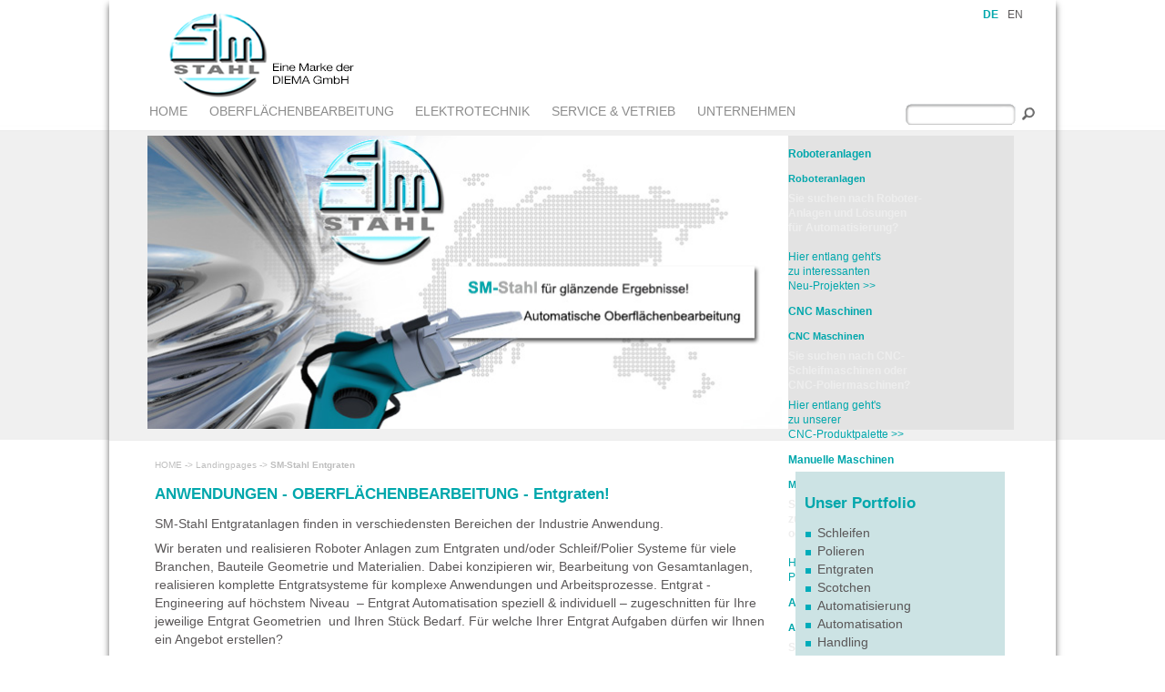

--- FILE ---
content_type: text/html;charset=utf-8
request_url: http://www.diemagmbh.de/de/landingpages/sm-stahl-entgraten.html
body_size: 8855
content:
<!DOCTYPE html>
<html lang="de">
<head>


<meta name="viewport" content="initial-scale=1.0, width=device-width">
<meta name="apple-mobile-web-app-capable" content="yes" />
<link rel="apple-touch-icon-precomposed" href="http://www.sm-stahl.de/apple-touch-icon-precomposed.png">

 <!-- For third-generation iPad with high-resolution Retina display: --> 
 <link rel="apple-touch-icon-precomposed" sizes="144x144" href="http://http://www.sm-stahl.de/apple-touch-icon-144x144-precomposed.png"> 
 <!-- For iPhone with high-resolution Retina display: --> 
 <link rel="apple-touch-icon-precomposed" sizes="114x114" href="http://http://www.sm-stahl.de/apple-touch-icon-114x114-precomposed.png"> 
 <!-- For first- and second-generation iPad: --> 
 <link rel="apple-touch-icon-precomposed" sizes="72x72" href="http://http://www.sm-stahl.de/apple-touch-icon-72x72-precomposed.png"> 
 <!-- For non-Retina iPhone, iPod Touch, and Android 2.1+ devices: --> 
 <link rel="apple-touch-icon-precomposed" href="http://http://www.sm-stahl.de/apple-touch-icon-precomposed.png">

<meta charset="utf-8">
<!-- 
	This website is powered by TYPO3 - inspiring people to share!
	TYPO3 is a free open source Content Management Framework initially created by Kasper Skaarhoj and licensed under GNU/GPL.
	TYPO3 is copyright 1998-2014 of Kasper Skaarhoj. Extensions are copyright of their respective owners.
	Information and contribution at http://typo3.org/
-->

<base href="http://www.sm-stahl.de/">

<title>Automatisierung für Entgraten und deren Anwendungen</title>
<meta name="generator" content="TYPO3 6.2 CMS">
<meta name="keywords" content="Entgraten, Polieren Oberflächenbearbeitung, Schleifen, roboter, robotic, entgraten, scotchen, automatisation,Automation,stahl,messing,muss,aluminium,">
<meta name="description" content="SM-Stahl eine Marke der Diema GmbH - Ein Unternehmen im Bereich des Roboter gestützten Automatisierten - Entgraten von verschiedensten Bauteile Geometrie, Strukturen, Gussteile sowie Automobile">
<meta name="abstract" content="SM-Stahl eine Marke der Diema GmbH - Ein Unternehmen im Bereich des Automatisierten Oberflächenbearbeitung und Robotic - Entgraten">


<link rel="stylesheet" type="text/css" href="typo3conf/ext/jfmulticontent/res/jquery/css/theme-1.9.2/jquery-ui-1.9.2.custom.css?1432121611" media="all">
<link rel="stylesheet" type="text/css" href="typo3conf/ext/jfmulticontent/res/tx_jfmulticontent_pi1.css?1432121611" media="all">
<link rel="stylesheet" type="text/css" href="typo3temp/stylesheet_db710caaf0.css?1440673512" media="all">
<link rel="stylesheet" type="text/css" href="fileadmin/template/css/main.css?1432196791" media="all">
<link rel="stylesheet" type="text/css" href="typo3conf/ext/powermail/Resources/Public/Css/CssDemo.css?1432106619" media="all">
<link rel="stylesheet" type="text/css" href="typo3conf/ext/jh_magnificpopup/Resources/Public/css/magnific-popup.css?1432198842" media="all">



<script src="typo3temp/javascript_dd82474708.js?1432149973" type="text/javascript"></script>


<title>SM-Stahl » [&nbsp;SM-Stahl Entgraten&nbsp;]</title>
<!--[if IE 7]>  
<link href="fileadmin/template/css/ie.css" rel="stylesheet" type="text/css" />
<![endif]-->
<!--[if IE 8]>  
<link href="fileadmin/template/css/ie.css" rel="stylesheet" type="text/css" />
<![endif]-->

<script type="text/javascript" src="fileadmin/template/js/jquery-1.9.1.min.js"></script>
<script type="text/javascript" src="fileadmin/template/js/hoverIntent.js"></script>
<script type="text/javascript" src="fileadmin/template/js/superfish.js"></script>
<script type="text/javascript" src="fileadmin/template/js/supersubs.js"></script>
<script type="text/javascript" src="fileadmin/template/js/html5.js"></script>
<script type="text/javascript" src="fileadmin/template/js/bookmark_bubble.js"></script>
<script type="text/javascript" src="fileadmin/template/js/bookmark_bubble2.js"></script>
<script type="text/javascript" src="fileadmin/template/js/example.js"></script>
<script type="text/javascript" src="fileadmin/template/js/bookmark_bubble_msg_ja.js"></script>
 
<script type="text/javascript">
$(function() {
  $( ".accordion" ).accordion();
});
 </script>

 
<script type="text/javascript">
// initialise plugins
    jQuery(function(){
      jQuery('ul.sf-menu').superfish();
    });
    
    $(document).ready( function() {    
     $('object').attr('width', '640px');     
     $('embed').attr('width', '480px');});
    
    
    $(window).load(function() {
            $('img').removeAttr("heigth");
            $('img').removeAttr("width");
}

window.addEventListener('load', function() {
  window.setTimeout(function() {
    var bubble = new google.bookmarkbubble.Bubble();

    var parameter = 'popup_bubble';

    bubble.hasHashParameter = function() {
      return window.localStorage[parameter];
    };

    bubble.setHashParameter = function() {
      if (!this.hasHashParameter()) {
        window.localStorage[parameter] = 1;
      }
    };

    bubble.showIfAllowed();
  }, 1000);
}, false);


</script>

<link media="all" type="text/css" href="http://ajax.googleapis.com/ajax/libs/jqueryui/1.8/themes/base/jquery-ui.css" rel="stylesheet">
<link href="fileadmin/template/css/superfish.css" rel="stylesheet" type="text/css" />
<link href="fileadmin/template/css/normalize.css" rel="stylesheet" type="text/css" />
<link href="fileadmin/template/css/jquery.sidr.light.css" rel="stylesheet" type="text/css" />
<link href="fileadmin/template/css/ui.accordion.css" rel="stylesheet" type="text/css" />
<meta name="DC.title" content="SM-Stahl Entgraten">
<meta name="description" content="SM-Stahl eine Marke der Diema GmbH - Ein Unternehmen im Bereich des Roboter gestützten Automatisierten - Entgraten von verschiedensten Bauteile Geometrie, Strukturen, Gussteile sowie Automobile">
<meta name="DC.Description" content="SM-Stahl eine Marke der Diema GmbH - Ein Unternehmen im Bereich des Roboter gestützten Automatisierten - Entgraten von verschiedensten Bauteile Geometrie, Strukturen, Gussteile sowie Automobile">
<meta name="keywords" content="Entgraten, Polieren Oberflächenbearbeitung, Schleifen, roboter, robotic, entgraten, scotchen, automatisation,Automation,stahl,messing,muss,aluminium,">
<meta name="DC.Subject" content="Entgraten, Polieren Oberflächenbearbeitung, Schleifen, roboter, robotic, entgraten, scotchen, automatisation,Automation,stahl,messing,muss,aluminium,">
<meta http-equiv="content-language" content="de">
<meta name="DC.Language" scheme="NISOZ39.50" content="de">
<meta name="date" content="2017-11-08T13:18:08+01:00">
<meta name="DC.date" content="2017-11-08T13:18:08+01:00">
<meta name="robots" content="index,follow">
<meta name="google-site-verification" content="IxCAX7yPNdXOE2t1l24O4ZljwXnomy17frmg-3dTgWw">
<link rel="start" href="http://bes-gmbh.com/de/home.html">
<link rel="up" href="http://bes-gmbh.com/de/home.html">
<link rel="next" href="http://bes-gmbh.com/de/landingpages/sm-stahl-schleifen.html">
<link rel="prev" href="http://bes-gmbh.com/de/landingpages/sm-stahl-kontaktscheiben.html">
<link rel="canonical" href="http://bes-gmbh.com/de/landingpages/sm-stahl-entgraten.html">
</head>
<body>

<div id="wrapper">
<div id="fixcenter">
<div id="header">
<div id="sprache"><ul><li><a href="de/landingpages/sm-stahl-entgraten.html" id='sprache_active'>DE<br /></a></li><li><a href="en/landingpages/sm-stahl-entgraten.html">EN<br /></a></li></ul></div>
<div class="logo"><img src="fileadmin/template/images/logo.png" alt="DIEMA GmbH" title="DIEMA GmbH" /></div>
</div>
<div id="navi_oben">
<div id="mobile-header">
  <a id="responsive-menu-button" href="de/landingpages/sm-stahl-entgraten.html#sidr-main" class="menu_button"><img src="fileadmin/template/images/nav-icon.png" alt="navigation"></a></div>
<nav  id="navi"><ul class="sf-menu"><li><a href="de/home.html">HOME</a></li><li><a href="de/oberflaechenbearbeitung.html">OBERFLÄCHENBEARBEITUNG</a><ul><li><a href="de/surface-processing/grinding.html">SCHLEIFEN</a></li><li><a href="de/surface-processing/polishing.html">POLIEREN</a></li><li><a href="de/surface-processing/deburring-fettling.html">ENTGRATEN &amp; GUSSPUTZEN</a></li><li><a href="de/surface-processing/scotching.html">SCOTCHEN</a></li><li><a href="de/surface-processing/handling-systems.html">HANDLINGSYSTEME</a></li></ul></li><li><a href="de/elektrotechnik.html">ELEKTROTECHNIK</a><ul><li><a href="de/electrical-engineering/control-technology.html">STEUERUNGSTECHNIK</a></li><li><a href="de/electrical-engineering/switchgear-engineering.html">SCHALTANLAGENBAU</a></li></ul></li><li><a href="de/service-vetrieb/ansprechpartner.html">SERVICE &amp; VETRIEB</a><ul><li><a href="de/service-vetrieb/ansprechpartner.html">ANSPRECHPARTNER</a></li><li><a href="de/service-sales/sm-stahl-exhibitions.html">SM-STAHL - MESSEN</a></li></ul></li><li><a href="de/unternehmen/jobs.html">UNTERNEHMEN</a><ul><li><a href="de/unternehmen/jobs.html">JOBS</a></li><li><a href="de/unternehmen/kontakt.html">KONTAKT</a></li><li><a href="de/company/directions.html">ANFAHRT</a></li><li><a href="de/company/site-noticeprivacy-policy.html">IMPRESSUM/DATENSCHUTZ</a></li></ul></li></ul></nav>
<div id="suche">


	<!--

		BEGIN: Content of extension "macina_searchbox", plugin "tx_macinasearchbox_pi1"

	-->
	<div class="tx-macinasearchbox-pi1">
		
<form action="de/suche.html" method="post" name="searchform" id="searchform">
<fieldset>
 <input id="suchfeld" type="text" name="tx_indexedsearch[sword]" />
 <input type="image" id="suchebutton" src="fileadmin/template/images/suche_button.png" align="middle" alt="Los" />
</fieldset>
        <input type="hidden" name="tx_indexedsearch[_sections]" value="0" />
        <input type="hidden" name="tx_indexedsearch[pointer]" value="0" />
        <input type="hidden" name="tx_indexedsearch[ext]" value="0" />
        <input type="hidden" name="tx_indexedsearch[lang]" value="0" />

</form>

	</div>
	
	<!-- END: Content of extension "macina_searchbox", plugin "tx_macinasearchbox_pi1" -->

	</div>
</div>
<div id="bild">
<div id="bild_content"> 
	<!--  CONTENT ELEMENT, uid:834/image [begin] -->
		<div id="c834" class="csc-default">
		<!--  Image block: [begin] -->
			<div class="csc-textpic csc-textpic-center csc-textpic-above"><div class="csc-textpic-imagewrap" data-csc-images="1" data-csc-cols="2"><div class="csc-textpic-center-outer"><div class="csc-textpic-center-inner"><figure class="csc-textpic-image csc-textpic-last"><img src="fileadmin/user_upload/banner/Oberflaeche_2.jpg" width="706" height="323" alt="Entgraten mit SM-Sthal Anlagen und Know How"></figure></div></div></div></div>
		<!--  Image block: [end] -->
			</div>
	<!--  CONTENT ELEMENT, uid:834/image [end] -->
		</div>
<div id="akkordeon">
	<!--  CONTENT ELEMENT, uid:689/list [begin] -->
		<div id="c689" class="csc-default">
		<!--  Plugin inserted: [begin] -->
			


	<!--

		BEGIN: Content of extension "jfmulticontent", plugin "tx_jfmulticontent_pi1"

	-->
	<div class="tx-jfmulticontent-pi1">
		
<div id="jfmulticontent_c689">
	
	<h3><a href="de/landingpages/sm-stahl-entgraten.html#jfmulticontent_c689-1" rel="">Roboteranlagen</a></h3>
	<div >
		
	<!--  CONTENT ELEMENT, uid:690/text [begin] -->
		<div id="c690" class="csc-default">
		<!--  Header: [begin] -->
			<div class="csc-header csc-header-n1"><h4 class="csc-firstHeader"><h4>Roboteranlagen</h4></h4></div>
		<!--  Header: [end] -->
			
		<!--  Text: [begin] -->
			<p class="bodytext"><b>Sie suchen nach Roboter-<br />Anlagen und Lösungen <br />für&nbsp;Automatisierung?</b>&nbsp;<br /><br /><a href="de/zusatz-seiten/robotic-systems.html" title="Öffnet internen Link im aktuellen Fenster" class="internal-link">Hier entlang geht's<br />zu interessanten&nbsp;<br />Neu-Projekten &gt;&gt;&nbsp;</a> </p>
		<!--  Text: [end] -->
			</div>
	<!--  CONTENT ELEMENT, uid:690/text [end] -->
		
	</div>
	
	<h3><a href="de/landingpages/sm-stahl-entgraten.html#jfmulticontent_c689-2" rel="">CNC Maschinen</a></h3>
	<div >
		
	<!--  CONTENT ELEMENT, uid:691/text [begin] -->
		<div id="c691" class="csc-default">
		<!--  Header: [begin] -->
			<div class="csc-header csc-header-n1"><h4 class="csc-firstHeader"><h4>CNC Maschinen</h4></h4></div>
		<!--  Header: [end] -->
			
		<!--  Text: [begin] -->
			<p class="bodytext"><b>Sie suchen nach CNC-<br />Schleifmaschinen oder<br />CNC-Poliermaschinen?<br /></b></p>
<p class="bodytext"><a href="de/zusatz-seiten/cnc-maschinen.html" title="Öffnet internen Link im aktuellen Fenster" class="internal-link">Hier entlang geht's<br />zu unserer <br />CNC-Produktpalette &gt;&gt; &nbsp;&nbsp;</a></p>
		<!--  Text: [end] -->
			</div>
	<!--  CONTENT ELEMENT, uid:691/text [end] -->
		
	</div>
	
	<h3><a href="de/landingpages/sm-stahl-entgraten.html#jfmulticontent_c689-3" rel="">Manuelle Maschinen</a></h3>
	<div >
		
	<!--  CONTENT ELEMENT, uid:696/text [begin] -->
		<div id="c696" class="csc-default">
		<!--  Header: [begin] -->
			<div class="csc-header csc-header-n1"><h4 class="csc-firstHeader"><h4>Manuelle Maschinen</h4></h4></div>
		<!--  Header: [end] -->
			
		<!--  Text: [begin] -->
			<p class="bodytext"><b>Sie suchen Maschinen<br />zum&nbsp;manuellen Schleifen<br />oder Polieren?<br /></b><br /><a href="de/zusatz-seiten/manuel-machines.html" title="Öffnet internen Link im aktuellen Fenster" class="internal-link">Hier&nbsp;geht's zur &nbsp;<br />Produktübersicht&gt;&gt;&nbsp;</a></p>
		<!--  Text: [end] -->
			</div>
	<!--  CONTENT ELEMENT, uid:696/text [end] -->
		
	</div>
	
	<h3><a href="de/landingpages/sm-stahl-entgraten.html#jfmulticontent_c689-4" rel="">Anlagenbau</a></h3>
	<div >
		
	<!--  CONTENT ELEMENT, uid:697/text [begin] -->
		<div id="c697" class="csc-default">
		<!--  Header: [begin] -->
			<div class="csc-header csc-header-n1"><h4 class="csc-firstHeader"><h4>Anlagenbau</h4></h4></div>
		<!--  Header: [end] -->
			
		<!--  Text: [begin] -->
			<p class="bodytext"><b>Sie suchen nach einem&nbsp;<br />Projektpartner im&nbsp;<br />Bereich Anlagenbau?</b></p>
<p class="bodytext"><a href="de/zusatz-seiten/plant-engineering.html" title="Öffnet internen Link im aktuellen Fenster" class="internal-link">Hier entlang geht's<br />zu interessanten&nbsp;<br />Projekten aus diesem<br />Bereich&gt;&gt; &nbsp;&nbsp;</a></p>
		<!--  Text: [end] -->
			</div>
	<!--  CONTENT ELEMENT, uid:697/text [end] -->
		
	</div>
	
	<h3><a href="de/landingpages/sm-stahl-entgraten.html#jfmulticontent_c689-5" rel="">Steuerungstechnik</a></h3>
	<div >
		
	<!--  CONTENT ELEMENT, uid:698/text [begin] -->
		<div id="c698" class="csc-default">
		<!--  Header: [begin] -->
			<div class="csc-header csc-header-n1"><h4 class="csc-firstHeader"><h4>Steuerungstechnik</h4></h4></div>
		<!--  Header: [end] -->
			
		<!--  Text: [begin] -->
			<p class="bodytext"><b>Sie interessieren sich<br />für eine eigens für&nbsp;<br />Ihre Anwendung&nbsp;<br />entwickelte Steuerung?<br /></b></p>
<p class="bodytext"><a href="de/zusatz-seiten/steuerungstechnik.html" title="Öffnet internen Link im aktuellen Fenster" class="internal-link">Hier geht's zu einer <br />Übersicht neuester<br />Steuerungen&gt;&gt; &nbsp;&nbsp;</a></p>
		<!--  Text: [end] -->
			</div>
	<!--  CONTENT ELEMENT, uid:698/text [end] -->
		
	</div>
	
</div>

	</div>
	
	<!-- END: Content of extension "jfmulticontent", plugin "tx_jfmulticontent_pi1" -->

	
		<!--  Plugin inserted: [end] -->
			</div>
	<!--  CONTENT ELEMENT, uid:689/list [end] -->
		</div>
</div>
<div id="main" class="clear">
<div id="breadcrumb" class="clear"><a href="de/home.html">HOME</a>&nbsp;-&gt;&nbsp;<a href="de/landingpages.html">Landingpages</a>&nbsp;-&gt;&nbsp;<a href="de/landingpages/sm-stahl-entgraten.html" title="" style="font-weight:bold;">SM-Stahl Entgraten</a></div>
 <!--TYPO3SEARCH_begin-->
<div id="content_links">
	<!--  CONTENT ELEMENT, uid:841/textpic [begin] -->
		<div id="c841" class="csc-default">
		<!--  Header: [begin] -->
			<div class="csc-header csc-header-n1"><h1 class="csc-firstHeader"><h1>ANWENDUNGEN - OBERFLÄCHENBEARBEITUNG - Entgraten!</h1></h1></div>
		<!--  Header: [end] -->
			
		<!--  Image block: [begin] -->
			<div class="csc-textpic-text">
		<!--  Text: [begin] -->
			<p class="bodytext">SM-Stahl Entgratanlagen finden in verschiedensten Bereichen der Industrie Anwendung.</p>
<p class="bodytext">Wir beraten und realisieren Roboter Anlagen zum Entgraten und/oder Schleif/Polier Systeme für viele Branchen, Bauteile Geometrie und Materialien. Dabei konzipieren wir, Bearbeitung von Gesamtanlagen, realisieren komplette&nbsp;Entgratsysteme für komplexe Anwendungen und Arbeitsprozesse. Entgrat - Engineering auf höchstem Niveau &nbsp;– Entgrat Automatisation speziell &amp; individuell – zugeschnitten für Ihre jeweilige Entgrat Geometrien &nbsp;und Ihren Stück Bedarf. Für welche Ihrer Entgrat Aufgaben  dürfen wir Ihnen ein Angebot erstellen?</p>
<p class="bodytext">&nbsp;</p>
<p class="bodytext"><b>W</b><b>ir arbeiten&nbsp;für Kunden in allen Branchen und Anwendungsbereichen:&nbsp;</b></p><ul><li>Flugzeugbau</li><li>Schiffsbau</li><li>Werkzeugindustrie</li><li>Automobilindustrie</li><li>Armaturen / Amaturen</li><li>Bauindustrie, u.a. für<br />Türbeschläge, Beleuchtungsmittel, Sanitärprodukte&nbsp;</li><li>Gießereitechnik</li><li>Medizinindustrie, u.a. für<br />Chirurgische Instrumente, Implantate, Orthopädische Produkte&nbsp;</li></ul><p class="bodytext">&nbsp;</p>
<p class="bodytext">&nbsp;</p>
		<!--  Text: [end] -->
			</div>
		<!--  Image block: [end] -->
			</div>
	<!--  CONTENT ELEMENT, uid:841/textpic [end] -->
		
	<!--  CONTENT ELEMENT, uid:840/text [begin] -->
		<div id="c840" class="csc-default">
		<!--  Header: [begin] -->
			<div class="csc-header csc-header-n2"><h1><h1>Entgraten - Ein wichtiger Prozess für die Weiterbearbeitung</h1></h1></div>
		<!--  Header: [end] -->
			
		<!--  Text: [begin] -->
			<p class="bodytext">Bereiten Sie Ihre Gussteile für höchste Ansprüche mit Entgrattechnologien aus dem Hause SM-Stahl vor. Unsere Entgrat Anlagen und unsere Robotergestützten Entgrattechnologien ermöglichen es Ihnen das Weiterverarbeiten von Gußteilen perfekt und präzise vorzubereiten. Immer am Grat entlang...</p>
<p class="bodytext">Entgratanlagen gärt Strukturteile, Gußteile aus Messing und Aluminium. Bauteile oder Strukturen in hohen Stückzahlen werden mit Effizienten Entgrat Anlagen und Automatisierungstechnologien zum Entgraten aus dem Hause SM-Stahl gewährleistet. Robotergestütztes Automatisieren - unser Thema!</p>
<p class="bodytext">Das Entgraten von Gussteile, Messing und Aluminium für Automotiv und Armaturenindustrie ist über unsere Roboter basierenden Entgrat Automationen kein Problem. Ob komplexe Bauteil Geometrieen, Aus Edelstahl für die Medizintechnik, Automotiv oder Armaturenindustrie behalten Sie mit der SM-Stahl immer Ihren Prozess im Griff.</p>
<p class="bodytext">Entgraten auf höchstem Niveau - Entgraten mit SM-Stahl - Immer am Grat entlang</p>
<p class="bodytext">&nbsp;</p>
<p class="bodytext">&nbsp;</p>
<p class="bodytext">&nbsp;</p>
		<!--  Text: [end] -->
			</div>
	<!--  CONTENT ELEMENT, uid:840/text [end] -->
		
	<!--  CONTENT ELEMENT, uid:839/text [begin] -->
		<div id="c839" class="csc-default">
		<!--  Header: [begin] -->
			<div class="csc-header csc-header-n3"><h1><h1>ENTGRAT TECHNOLOGIE</h1></h1></div>
		<!--  Header: [end] -->
			
		<!--  Text: [begin] -->
			<h2>&nbsp;</h2>
<h2>ENTGRATEN:&nbsp;</h2>
<p class="bodytext">Beim Entgraten setzen wir auf modernste Entgratwerkzeuge aller namhafter Hersteller. Kombiniert mit unserer Entgrat Technologien erreichen Sie eine höchst effiziente Robotergestützte Entgratanlagen.</p>
<p class="bodytext">Entgraten auf höchstem Niveau für Premium Produkte. Mit SM-Stahl Entgratanlagen</p>
<h2>| Entgraten| Entgratanlagen | Entgrat Automation | Oberflächenbearbeitung&nbsp;</h2>
		<!--  Text: [end] -->
			</div>
	<!--  CONTENT ELEMENT, uid:839/text [end] -->
		
	<!--  CONTENT ELEMENT, uid:838/image [begin] -->
		<div id="c838" class="csc-default csc-space-before-50">
		<!--  Image block: [begin] -->
			<div class="csc-textpic csc-textpic-center csc-textpic-above"><div class="csc-textpic-imagewrap" data-csc-images="4" data-csc-cols="2"><div class="csc-textpic-center-outer"><div class="csc-textpic-center-inner"><div class="csc-textpic-imagerow"><div class="csc-textpic-imagecolumn csc-textpic-firstcol"><figure class="csc-textpic-image csc-textpic-last"><img src="fileadmin/user_upload/Images_content/anlagenbau.jpg" width="180" height="142" alt="Entgraten mit SM-Stahl Analgen - Effizient, Modern, Prozessorientiert"></figure></div>
<div class="csc-textpic-imagecolumn csc-textpic-lastcol"><figure class="csc-textpic-image csc-textpic-last"><img src="fileadmin/user_upload/Images_content/zubehoer.jpg" width="180" height="142" alt="SM-Stahl Entgrattechnologien"></figure></div></div>
<div class="csc-textpic-imagerow csc-textpic-imagerow-last"><div class="csc-textpic-imagecolumn csc-textpic-firstcol"><figure class="csc-textpic-image csc-textpic-last"><img src="fileadmin/user_upload/Images_content/cnc_maschinen.jpg" width="179" height="142" alt="Automatisation für Entgrataufgaben mit SM-STAHL Anlagen"></figure></div>
<div class="csc-textpic-imagecolumn csc-textpic-lastcol"><figure class="csc-textpic-image csc-textpic-last"><img src="fileadmin/user_upload/Images_content/manuelle_maschinen.jpg" width="180" height="142" alt="Entgratanlagen für Automotiv, Armaturenindustrie, für Messing, Aluminium und Gussteile"></figure></div></div></div></div></div></div>
		<!--  Image block: [end] -->
			</div>
	<!--  CONTENT ELEMENT, uid:838/image [end] -->
		
	<!--  CONTENT ELEMENT, uid:837/text [begin] -->
		<div id="c837" class="csc-default">
		<!--  Header: [begin] -->
			<div class="csc-header csc-header-n5"><h1><h1>Materialien die Sie Schleifen möchten:</h1></h1></div>
		<!--  Header: [end] -->
			
		<!--  Text: [begin] -->
			<p class="bodytext">Unsere Schleifanlangen für das Robotergestütze und für die Automatisierte Oberflächenbearbeitung eigenen sich hervorragend für Materialien bzw. Schleif Prozesse das Schleifen von Messing, Schleifen von Stahl, Schleifen von Aluminium. Im Bereich des Polierend können wir ebenfalls Know-how aus den Bereichen Schleifen von Messing, Schleifen von Stahl und Schleifen von Aluminium &nbsp;nachweisen.</p>
<p class="bodytext">zahlreiche Referenz Anlagen, auch im Bereich des Schleifen, Scotchen, Entgraten und dem Vorbereiten von Oberflächen für den Veredelungsprozess können wir Ihnen zeigen.</p>
<p class="bodytext">&nbsp;</p>
<p class="bodytext">&nbsp;</p>
		<!--  Text: [end] -->
			</div>
	<!--  CONTENT ELEMENT, uid:837/text [end] -->
		
	<!--  CONTENT ELEMENT, uid:836/text [begin] -->
		<div id="c836" class="csc-default">
		<!--  Header: [begin] -->
			<div class="csc-header csc-header-n6"><h1><h1>WERKSTOFFE</h1></h1></div>
		<!--  Header: [end] -->
			
		<!--  Text: [begin] -->
			<p class="bodytext">Verschiedenste Buateilgeometrien können verarbeitet werden, Technologien für verschiedenste Bereiche und Branchen in verschiedensten Legierungen sind Bestandteil unseres Konzeptes.</p>
<p class="bodytext">Gussteile und Strukturteile aus Messing aus dem Armaturenbereich</p>
<p class="bodytext">Gussteile und Strukturteile aus Sahl z.B aus der Medizintecnik</p>
<p class="bodytext">Aluminium Struktur und Gussteile &nbsp;für z.B Automobilindustrie</p>
<p class="bodytext">&nbsp;</p>
<h2>Messing | Stahl | Aluminium&nbsp;</h2>
		<!--  Text: [end] -->
			</div>
	<!--  CONTENT ELEMENT, uid:836/text [end] -->
		
	<!--  CONTENT ELEMENT, uid:835/text [begin] -->
		<div id="c835" class="csc-default csc-space-before-50">
		<!--  Header: [begin] -->
			<div class="csc-header csc-header-n7"><h1><h1>TEILEARTEN - TEILEGEOMETRIE - Entgratautomation</h1></h1></div>
		<!--  Header: [end] -->
			
		<!--  Text: [begin] -->
			<p class="bodytext">In der Struktur- und Guss-Teilgeometrie und Freiformflächen Bereich sind uns keine Grenzen gesetzt.</p>
<p class="bodytext">Durch die Flexibilität den erhöhten Freiheitsgrad der Roboter und deren Programmiermöglichkeiten sind jegliche erdenkliche Teilgeometrie möglich. Polieren, Schleifen, Scotchen oder Entgraten. Ob Armaturen, Fahrzeugteile, Türbeschläge oder Gussteile - überall finden unsere Anlagen Anwendung.</p>
<h3>ENTGRATEN | ENTGRAT AUTOAMATISATION | ENTGRATANLAGEN | ENTGRATPROZESSAUTOMATION | ENTGRATTECHNOLOGIE</h3>
		<!--  Text: [end] -->
			</div>
	<!--  CONTENT ELEMENT, uid:835/text [end] -->
		
 <div id="backlink" class="clear"><a href="">Zurück</a></div>
</div>
<div id="content_rechts">
	<!--  CONTENT ELEMENT, uid:843/text [begin] -->
		<div id="c843" class="csc-default">
		<!--  Header: [begin] -->
			<div class="csc-header csc-header-n1"><h1 class="csc-firstHeader"><h1>Unser Portfolio</h1></h1></div>
		<!--  Header: [end] -->
			
		<!--  Text: [begin] -->
			<ul><li>Schleifen</li><li>Polieren</li><li>Entgraten</li><li>Scotchen</li><li>Automatisierung</li><li>Automatisation</li><li>Handling</li><li>Anlagenbau</li><li>Robotic</li><li>Verkettung</li><li>Vernetzung</li><li>Industrie 4.0</li></ul><p class="bodytext">&nbsp;</p>
<hr />
<p class="bodytext"><b>SM-Stahl <br /><br /></b>eine Marke der Diema GmbH&nbsp;</p>
<p class="bodytext">Systempartner für Automatisierte Oberflächenbearbeitung</p>
<hr />
<p class="bodytext">Sprechen Sie uns an:</p>
<p class="bodytext">Direkt:&nbsp;Herr Helmut Specker</p>
<p class="bodytext"><a href="javascript:linkTo_UnCryptMailto('nbjmup+jogpAejfnbhnci/ef');" title="Öffnet ein Fenster zum Versenden der E-Mail" class="mail"><img src="typo3/sysext/rtehtmlarea/res/accessibilityicons/img/mail.gif" alt="Opens window for sending email" style="" />info(at)diemagmbh.de</a></p>
<p class="bodytext">Tel: &nbsp;+49 (0) 7467-91030-32</p>
<hr />
<p class="bodytext">&nbsp;</p>
<p class="bodytext">&nbsp;</p>
		<!--  Text: [end] -->
			</div>
	<!--  CONTENT ELEMENT, uid:843/text [end] -->
		
	<!--  CONTENT ELEMENT, uid:842/bullets [begin] -->
		<div id="c842" class="csc-default">
		<!--  Header: [begin] -->
			<div class="csc-header csc-header-n2"><h1><h1>Wortwolke</h1></h1></div>
		<!--  Header: [end] -->
			
		<!--  Bullet list: [begin] -->
			<ul class="csc-bulletlist csc-bulletlist-0"><li class="odd">ENTGRATEN</li><li class="even">Entgrat Automatisation</li><li class="odd">Entgrat Automation</li><li class="even">Entgrat Prozessautomation</li><li class="odd">Entgraten</li><li class="even">Entgratentechnologie</li><li class="odd">Entgraten von Messing</li><li class="even">Entgraten von  Aluminium</li><li class="odd">Entgraten von  Stahl</li><li class="even">Automatisation</li><li class="odd">Robotergestützt</li><li class="even">Anlagenbau</li><li class="odd">SM-Stahl</li><li class="even">Diema GmbH</li><li class="odd">Automotive</li><li class="even">Medizintechnik</li><li class="odd">Aviation</li><li class="even">Möbel und Beschlag</li><li class="odd">Sanitär und Amaturen</li><li class="even">Messing</li><li class="odd">Stahl</li><li class="even">Kupfer</li><li class="odd">Aluminium</li><li class="even">Strukturteile</li><li class="odd">Gussteile</li></ul>
		<!--  Bullet list: [end] -->
			</div>
	<!--  CONTENT ELEMENT, uid:842/bullets [end] -->
		</div>
<!--TYPO3SEARCH_end-->

</div>
<div id="navi_footer" class="clear"><ul><li class="floatBlock"><a href="de/oberflaechenbearbeitung.html">OBERFLÄCHENBEARBEITUNG</a><ul><li><a href="de/surface-processing/grinding.html">SCHLEIFEN</a></li><li><a href="de/surface-processing/polishing.html">POLIEREN</a></li><li><a href="de/surface-processing/deburring-fettling.html">ENTGRATEN & GUSSPUTZEN</a></li><li><a href="de/surface-processing/scotching.html">SCOTCHEN</a></li><li><a href="de/surface-processing/handling-systems.html">HANDLINGSYSTEME</a></li></ul></li><li class="floatBlock"><a href="de/elektrotechnik.html">ELEKTROTECHNIK</a><ul><li><a href="de/electrical-engineering/control-technology.html">STEUERUNGSTECHNIK</a></li><li><a href="de/electrical-engineering/switchgear-engineering.html">SCHALTANLAGENBAU</a></li></ul></li><li class="floatBlock"><a href="de/service-vetrieb/ansprechpartner.html">SERVICE & VETRIEB</a><ul><li><a href="de/service-vetrieb/ansprechpartner.html">ANSPRECHPARTNER</a></li><li><a href="de/service-sales/sm-stahl-exhibitions.html">SM-STAHL - MESSEN</a></li></ul></li><li class="floatBlock"><a href="de/unternehmen/jobs.html">UNTERNEHMEN</a><ul><li><a href="de/unternehmen/jobs.html">JOBS</a></li><li><a href="de/unternehmen/kontakt.html">KONTAKT</a></li><li><a href="de/company/directions.html">ANFAHRT</a></li><li><a href="de/company/site-noticeprivacy-policy.html">IMPRESSUM/DATENSCHUTZ</a></li></ul></li></ul></div>
</div>
<div class="footer_bottom">
<span class="footer_text_links">&copy;2026&nbsp; DIEMA GmbH - Sandbühlstr. 8 - D-78606 Seitingen - Oberflacht - Betriebsstätte - Tel. +49 (0) 7467&nbsp; /91030 - 32 - Fax +49 (0) 74 67 /91030 - 39 <span style="padding-left:150px;"><a href="http://www.v-art.de" target="_blank"> V-Art </a></span></span>
</div>
</div>
<script type="text/javascript" src="fileadmin/template/js/jquery.sidr.min.js"></script> 
<script type="text/javascript">

$('#responsive-menu-button').sidr({
name: 'sidr-main',
source: '#navi,#sprache'
});

</script>
<script id="powermail_marketing_information" data-pid="62" data-language="0"></script>
        <script>
            (function(i,s,o,g,r,a,m){i['GoogleAnalyticsObject']=r;i[r]=i[r]||function(){
                (i[r].q=i[r].q||[]).push(arguments)},i[r].l=1*new Date();a=s.createElement(o),
                    m=s.getElementsByTagName(o)[0];a.async=1;a.src=g;m.parentNode.insertBefore(a,m)
            })(window,document,'script','//www.google-analytics.com/analytics.js','ga');

            
                ga('create', 'UA-65128957-1', 'auto');
                
            ga('send', 'pageview');
            ga('set', 'anonymizeIp', true);
            
        </script>
<script src="typo3conf/ext/jh_magnificpopup/Resources/Public/js/jquery.magnific-popup.min.js?1432198842" type="text/javascript"></script>
<script src="typo3conf/ext/jh_magnificpopup/Resources/Public/js/jquery.filter-isImageFile.min.js?1432198842" type="text/javascript"></script>
<script src="typo3conf/ext/jh_magnificpopup/Resources/Public/js/jquery.mfpInlineFunctions.min.js?1432198842" type="text/javascript"></script>
<script src="typo3conf/ext/jfmulticontent/res/jquery/js/jquery.easing-1.3.js?1432121611" type="text/javascript"></script>
<script src="typo3conf/ext/jfmulticontent/res/jquery/js/jquery-ui-1.9.2.custom.min.js?1432121611" type="text/javascript"></script>
<script src="typo3conf/ext/powermail/Resources/Public/JavaScripts/jquery.datetimepicker.js?1432106619" type="text/javascript"></script>
<script src="typo3conf/ext/powermail/Resources/Public/JavaScripts/parsley.min.js?1432106619" type="text/javascript"></script>
<script src="typo3conf/ext/powermail/Resources/Public/JavaScripts/tabs.js?1432106619" type="text/javascript"></script>
<script src="typo3conf/ext/powermail/Resources/Public/JavaScripts/form.js?1432106619" type="text/javascript"></script>
<script src="typo3conf/ext/powermail/Resources/Public/JavaScripts/Marketing.js?1432106619" type="text/javascript"></script>
<script src="typo3temp/javascript_29e9b645e9.js?1432199024" type="text/javascript"></script>
<script type="text/javascript">
/*<![CDATA[*/
/*2705fe1d1b51bcaa36124a3539bf84d5*/
jQuery(document).ready(function($){
	$('#jfmulticontent_c689').accordion({
		collapsible:true, active:false, heightStyle:'auto', animate:{duration:'1000'}
	});
	
	
});

/*]]>*/
</script>

</body>
</html>

--- FILE ---
content_type: text/css
request_url: http://www.sm-stahl.de/fileadmin/template/css/main.css?1432196791
body_size: 20141
content:
/*
 * HTML5 Boilerplate
 *
 * What follows is the result of much research on cross-browser styling.
 * Credit left inline and big thanks to Nicolas Gallagher, Jonathan Neal,
 * Kroc Camen, and the H5BP dev community and team.
 */

/* ==========================================================================
   Base styles: opinionated defaults
   ========================================================================== */

html,
button,
input,
select,
textarea {
    color: #5a5758;
}
html {
	overflow-y: scroll;
	}
body {
    font-size: 0.9em;
    line-height: 1.4;
	font-family:Arial, Helvetica, sans-serif;
	background: url(../images/hg.jpg) no-repeat 0px 0px;
	background-size:2000px 484px;
}

/*
 * Remove text-shadow in selection highlight: h5bp.com/i
 * These selection declarations have to be separate.
 * Customize the background color to match your design.
 */

::-moz-selection {
    background: #b3d4fc;
    text-shadow: none;
}

::selection {
    background: #b3d4fc;
    text-shadow: none;
}

/*
 * A better looking default horizontal rule
 */

hr {
    display: block;
    height: 1px;
    border: 0;
    border-top: 1px solid #fff;
    margin: 1em 0;
    padding: 0;
}

/*
 * Remove the gap between images and the bottom of their containers: h5bp.com/i/440
 */

img {
    vertical-align: middle;
	max-width: 100%;
}

/*
 * Remove default fieldset styles.
 */

fieldset {
    border: 0;
    margin: 0;
    padding: 0;
}

/*
 * Allow only vertical resizing of textareas.
 */

textarea {
    resize: vertical;
}

/* ==========================================================================
   Chrome Frame prompt
   ========================================================================== */

.chromeframe {
    margin: 0.2em 0;
    background: #ccc;
    color: #000;
    padding: 0.2em 0;
}

/* ==========================================================================
   Author's custom styles
   ========================================================================== */
/* CSS Document */

* {
margin:0;
padding:0;
}
html, body {
	height:100%;
}

a img {
border:none;
}

.clear {
    clear: both;
}

/*

* GLOBALE STRUKTUR

*/
#wrapper {
	position:relative;
	 max-width: 1040px;
     width: 100%;
	min-height:100%;
	height:auto !important;
	height:100%;
	margin:0 auto;
}

#fixcenter{
-Moz-box-shadow: #666 0 0 7px;
-Webkit-box-shadow: #666  0 0 7px;
box-shadow: #666 0 5px 7px;
background: #ffffff;
behavior: url(fileadmin/template/css/pie/PIE.htc); 	
}
a {
	color: #00a7ac;
	text-decoration:none; 
	 }
.trenner {
	color: #00a7ac;
}
/*

* HOME STYLES

*/
#bild_home{
	height:331px;
	padding: 8px 46px 0 42px;
	background-color: #f0f0f0;	
}
#main_home {
    padding:10px 46px 10px 50px;
	min-height: 150px;
}
#news {
	margin: 20px 0 0 0;
    padding: 0 20px 20px 0;
	height: 27px;
	background-image: url(../images/verlauf_home.jpg);
	background-repeat: no-repeat;
	text-align:right;
	}
/*

* HOME STYLES END *

*/
#header{
	height:105px;
	background-color: #fff;
	}

.logo{
	 padding: 0 41px;

}
/********************************************
SPRACHE 
********************************************/
#sprache {
    float: right;
    height: 30px;
    padding: 5px 0 0;
    width: 80px;
}
#sprache li {
	text-decoration: none;
	list-style: none;
	float:left;
	padding: 0 10px 0 0;
}
#sprache ul li a, #sprache a:link, #sprache a:visited {
	color: #5a5758;
	text-decoration: none;
	list-style: none;
    font-size: 0.8em;
	}
#sprache ul li a:hover{
color: #00a7ac;
text-decoration: none;
font-size: 0.8em;
}
#sprache #sprache_active{
color: #00a7ac;
text-decoration: none;
font-size: 0.8em;
 font-weight: bold;
}
/********************************************
SPRACHE END 
********************************************/

/********************************************
NAVIGATION 
********************************************/
#mobile-header {
	display:none;
}
#navi_oben{
	height:38px;
	padding: 0 16px 0 41px;
	background-color: #FFF;
	border-bottom-width: 1px;
	border-bottom-style: solid;
	border-bottom-color: #ececec;
}
nav select { display: none;	} /* -- Ausblenden des Navigations-Selektors -- */
		nav ul {
		    float: right;
		    margin: -4px 0;
		}
		nav ul li {
		    display: inline-block;
		    padding: 13px 0;
		    margin: 4px 0;
		    -webkit-transition: all .2s ease-in;  
			-moz-transition: all .2s ease-in;  
			-o-transition: all .2s ease-in;  
			-ms-transition: all .2s ease-in;  
			transition: all .2s ease-in;  
		}
		/* dropdown */
		nav li ul span{
			display: none;
		}
		#spacer{
			display: none;
		}
		nav li ul {
			float: left;
			opacity: 0;
			position: absolute;
			top: -200px;
		}
		nav li:hover ul {
		    background-color: rgba(255, 255, 255, 0.6);
		    -webkit-box-shadow: 2px 0px 3px -1px rgba(0, 0, 0, 0.75);
			box-shadow: 2px 0px 3px -1px rgba(0, 0, 0, 0.75); 
		    display: inline;
		    z-index: 1000;
		    padding: 0;
		    position: absolute;
		    top: 89px;
		    z-index: 1;
		    opacity: 1;
		    -webkit-transition: opacity .2s ease-in-out;  
			-moz-transition: opacity .2s ease-in-out;  
			-o-transition: opacity .2s ease-in-out;  
			-ms-transition: opacity .2s ease-in-out;  
			transition: opacity .2s ease-in-out;  
		}
		nav li li, nav li li:hover {
			display: block;
			-webkit-box-shadow: none;
			box-shadow: none;
		}
		.menubutton{
			display: none;
		}

#breadcrumb {
	font-size:10px;
	color: #bebebe;
	}
#breadcrumb  a{
	font-size:10px;
	text-decoration:none;
	color: #bebebe;
	}
/********************************************
NAVIGATION END
********************************************/

/********************************************
SUCHE 
********************************************/
#searchform {
   float: right;
    height: 30px;
    list-style-type: none;
    padding-right: 10px;
    text-align: left;
    vertical-align: bottom;
}
#suche {
	vertical-align: bottom;
	height: 18px;
	padding: 4px 0 0;
	list-style-type: none;
	text-align:right;
	float:right;
	visibility:visible;
}
#suche fieldset {
	border: 0px;
	height: 20px;
	background-image: url(../images/suche_hg.png);
    background-position: 15px center;
    background-repeat: no-repeat;
    padding: 5px 1px 8px 18px;
    width: 135px;
	}

#suche fieldset #suchfeld {
    background-color: transparent;
    border: 0 none;
    color: #A19C9C;
    font-size: 14px;
    height: 16px;
    padding-left: 5px;
    width: 110px;
}

#suche fieldset #suchebutton {
	padding: 3px 0 0 10px;
    position: absolute;

}
/********************************************
SUCHE END
********************************************/

#bild{
	height:339px;
	padding: 0 46px 0 42px;
	background-color: #f0f0f0;
	border-bottom-width: 1px;
	border-bottom-style: solid;
	border-bottom-color: #ececec;
	color: #EEE;
}
#bild_content{
	height:326px;
	float:left;
	width: 74%;	
}
#akkordeon{
	height:315px;
    font-size: 12px;
    height: 313px;
    padding: 0 0 10px;
    width: 26%;	
	background-color: #e3e3e3;
	float:right;
	
}
#akkordeon .ui-accordion .ui-accordion-content {
    overflow: hidden;
}
#akkordeon .ui-corner-bottom {
	background: #eeeeee;
	}
	
#akkordeon .ui-accordion .ui-accordion-header {
	height:15px;
	}
#akkordeon .ui-state-active, .ui-widget-content .ui-state-active, .ui-widget-header .ui-state-active {
   background:none;
    border: 1px solid #AAAAAA;
    color: #212121;
    font-weight: normal;
	 height: 20px;
}
#akkordeon .ui-widget {
	font-family:Arial, Helvetica, sans-serif;
	}
#akkordeon .ui-accordion .ui-accordion-header a {

    padding: 0 0.5em 0.5em 0;
}
#ui-accordion-jfmulticontent_c4-panel-0 {
	 font-size: 14px;
    padding: 0 0 0 25px;
		overflow:hidden;
	}	
#ui-accordion-jfmulticontent_c4-panel-1 {
	 font-size: 14px;
    padding: 0 0 0 25px;
		overflow:hidden;
	}

#main {
	padding:20px 56px 0 50px;
	min-height: 150px;
	position:relative;
}
#main li{
	margin-left: 14px;	
	list-style: url(../images/aufzaehlungspt.jpg) outside;

}
#backlink {
	padding: 20px 0 0 0;
	width:272px;
	}
#backlink a{
	font-size:12px;
	}
#content_links {
	width:670px;
	float:left;
	padding: 0 0 10px 0;

}
/*video { width: 100% !important; 
height: auto !important;
} */

#content_links video {
		max-width: 100%;
		height: 100%;
		width: 100%;
	}
#content_rechts {
	width:210px;
	float:right;
	padding: 10px;
	background-color: #cce3e4;
}
/********************************************
FOOTER
********************************************/
.footer_bottom{
	height: 35px;
	padding: 8px 0 0 46px;	
}

.footer_text_links{
	font-size:10px;
	color: #00a7ac;

}
.footer_text_rechts{
	font-size:10px;
	float:right;
	padding: 25px 35px 0 10px;

}
.footer_text_rechts a{
	text-decoration:none;
	color: #00a7ac;

}
/********************************************
FOOTER MENÜ
********************************************/
#navi_footer{
    background-color: #F0F0F0;
    overflow: hidden;
    padding: 10px 46px 10px 45px;
}
#navi_footer li{
	padding:0 10px 0 10px;
	list-style: none;
}
#navi_footer ul li a, #navi_footer ul li a:link,#navi_footer ul li a:visited {
	color: #858585;
	text-decoration: none;
	font-size: 11px;
}
#navi_footer ul li a:hover{
color: #00a7ac;
text-decoration: none;

}
.floatBlock {
	width:210px;
	float:left;
	display:block;
	}
.floatBlock a {
	text-decoration:none;
}
.floatBlock ul {
	padding:0;
	margin:0;
	list-style:none;
	font-weight:normal;
}
/********************************************
FOOTER END
********************************************/
/*

Powermail

*/
#content_links .tx-powermail {
  width: 440px;
}
#content_links .tx-powermail .powermail_fieldset {
	/* Fieldset */
	padding: 10px;
	background-color: #ffffff;
	border:0;
}

#content_links .tx-powermail .powermail_fieldset .powermail_legend {
	display:none;
}

#content_links .tx-powermail .powermail_fieldset .powermail_label {
	width: 150px;
	font-weight:normal;
}
#content_links .mandatory{
	color: red;
}
#content_links .tx-powermail .powermail_fieldset .powermail_field {
	margin-left: 0px;
background-color:#F0F0F0;
border: 1px solid #CCCCCC;
color: #5a5758;
padding: 3px;
width:250px;
	
	}
#main #content_links .powermail_confirmation_submit {
	background-color:#00a7ac;
	border:none;
	}

DIV.csc-textpic-left DIV.csc-textpic-imagewrap {
    float: none;
}

.dotted_line {
	border-bottom: thin dotted #999;
	height:25px;
}		

/* ==========================================================================
   Helper classes
   ========================================================================== */

/*
 * Image replacement
 */

.ir {
    background-color: transparent;
    border: 0;
    overflow: hidden;
    /* IE 6/7 fallback */
    *text-indent: -9999px;
}

.ir:before {
    content: "";
    display: block;
    width: 0;
    height: 150%;
}

/*
 * Hide from both screenreaders and browsers: h5bp.com/u
 */

.hidden {
    display: none !important;
    visibility: hidden;
}

/*
 * Hide only visually, but have it available for screenreaders: h5bp.com/v
 */

.visuallyhidden {
    border: 0;
    clip: rect(0 0 0 0);
    height: 1px;
    margin: -1px;
    overflow: hidden;
    padding: 0;
    position: absolute;
    width: 1px;
}

/*
 * Extends the .visuallyhidden class to allow the element to be focusable
 * when navigated to via the keyboard: h5bp.com/p
 */

.visuallyhidden.focusable:active,
.visuallyhidden.focusable:focus {
    clip: auto;
    height: auto;
    margin: 0;
    overflow: visible;
    position: static;
    width: auto;
}

/*
 * Hide visually and from screenreaders, but maintain layout
 */

.invisible {
    visibility: hidden;
}

/*
 * Clearfix: contain floats
 *
 * For modern browsers
 * 1. The space content is one way to avoid an Opera bug when the
 *    `contenteditable` attribute is included anywhere else in the document.
 *    Otherwise it causes space to appear at the top and bottom of elements
 *    that receive the `clearfix` class.
 * 2. The use of `table` rather than `block` is only necessary if using
 *    `:before` to contain the top-margins of child elements.
 */

.clearfix:before,
.clearfix:after {
    content: " "; /* 1 */
    display: table; /* 2 */
}

.clearfix:after {
    clear: both;
}

/*
 * For IE 6/7 only
 * Include this rule to trigger hasLayout and contain floats.
 */

.clearfix {
    *zoom: 1;
}

/* ==========================================================================
   EXAMPLE Media Queries for Responsive Design.
   Theses examples override the primary ('mobile first') styles.
   Modify as content requires.
   ========================================================================== */

@media only screen and (min-width: 35em) {
    /* Style adjustments for viewports that meet the condition */
}

@media print,
       (-o-min-device-pixel-ratio: 5/4),
       (-webkit-min-device-pixel-ratio: 1.25),
       (min-resolution: 120dpi) {
    /* Style adjustments for high resolution devices */
}
@media screen and (-webkit-min-device-pixel-ratio:0)
{
	img, embed, object, video {
		max-width: 100%;
		height: auto;
		width: auto;
	}

	.sf-menu {
	  line-height:0.85;
	}
}

/* For iPads and other Tablets or Displays less then 1024px ======================== */
  @media screen and (max-width: 1024px){  
  /* Header */
  	body {
    font-size: 0.9em;
    line-height: 1.4;
	font-family:Arial, Helvetica, sans-serif;
	background: none;
}
  #wrapper {
	position:relative;
	width:95%;
	min-height:100%;
	height:auto !important;
	height:100%;
	margin:0 auto;
}
#fixcenter{
-Moz-box-shadow: #666 0 0 7px;
-Webkit-box-shadow: #666  0 0 7px;
box-shadow: #666 0 5px 7px;
background: #ffffff;
behavior: url(fileadmin/template/css/pie/PIE.htc);  	
}
#header{
	height:100px;
	text-align: center;
	}
.logo{
   padding: 0;
}
#main_home {
    padding:10px;
	min-height: 150px;
}
#bild_home{
	height:339px;
	background-color: #f0f0f0;
	border-bottom-width: 1px;
	border-bottom-style: solid;
	border-bottom-color: #ececec;
	padding:0;	
}
#bild_content .flexslider {
    background: none repeat scroll 0 0 #FFFFFF;
    margin: 0;
    position: relative;
}
#bild_content{
	float:left;
	 height: 100%;
    width: 74%;	
}
#bild_content img{
	height: auto;
	width: 100%;	
}
#akkordeon{
	height:315px;
    font-size: 12px;
    height: 313px;
    padding: 0 0 10px;
    width: 26%;	
	background:none;
	float:right;
	
}
#navi{
	display:none;
}
.sf-menu {
	    display: none;
	}
#sprache {
display: none;
}
#mobile-header {
    display: block;
	top:0px;
	width:100%; 
	height:auto; 
	z-index:100;
	}
#wrapper #suche {
  visibility:hidden;
}
#bild{
	border-bottom-width: 1px;
	border-bottom-style: solid;
	border-bottom-color: #ececec;
	color: #EEE;
	padding:0;
}

#content_links {
	width:70%;
	float:left;
	padding: 0 0 10px 0;

}
#main {
	padding: 10px;
	min-height: 150px;
	position:relative;
}
video { width: 100% !important; 
height: auto !important;
} 
#content_links video {
		max-width: 100%;
		height: 100%;
		width: 100%;
	}
#content_links .gme-map{
width:100%;		
	
	}
#content_links .tx-go-maps-ext div {
			max-width: 100%;
		}
#Anfahrt #content_links .tx-go-maps-ext div {
			max-width: 100%;
		}
#navi_footer{
	background-repeat: repeat;
    overflow: hidden;
    padding: 10px 46px 10px 35px;
}

.floatBlock {
	width:170px;
	float:left;
	display:block;
	}
.floatBlock a {
	text-decoration:none;
}
.floatBlock ul {
	padding:0;
	margin:0;
	list-style:none;
	font-weight:normal;
}	
}
/* For Smartphones, Tablets or other Displays less then 768px ====================== */
@media screen and (max-width: 768px){
	body {
    font-size: 0.9em;
    line-height: 1.4;
	font-family:Arial, Helvetica, sans-serif;
	background: none;
}
  /* Header */
    #wrapper {
	position:relative;
	min-height:100%;
	height:auto !important;
	height:100%;
	margin:0 auto;
}
#fixcenter{
-Moz-box-shadow: #666 0 0 7px;
-Webkit-box-shadow: #666  0 0 7px;
box-shadow: #666 0 5px 7px;
background: #ffffff;
behavior: url(fileadmin/template/css/pie/PIE.htc); 	
}
#header{
	height:110px;
	text-align: center;
	padding: 0;
	}
.logo{
	padding: 0;
  	width: 70%;
  	text-align: right;
}
/********************************************
SPRACHE 
********************************************/
#wrapper #sprache {
	width: 60px;
	height: 10px;
}
/********************************************
SPRACHE END 
********************************************/
#wrapper #suche {
  visibility:hidden;
}
#bild_home{
	height:1%;
	background-color: #ffffff;
	border-bottom-width: 1px;
	border-bottom-style: solid;
	border-bottom-color: #ececec;
	padding:0;	
}

#bild_home .flexslider {
    background: none repeat scroll 0 0 #FFFFFF;
    margin: 0;
    position: relative;
}
#bild_content .flexslider {
    background: none repeat scroll 0 0 #FFFFFF;
    margin: 0;
    position: relative;
}


#main {
	padding:10px;
	min-height: 150px;
	position:relative;
}
#content_links {
	width:100%;
	height: auto;
	float:left;
	padding: 0;

}
video { width: 100% !important; 
height: auto !important;
} 
#content_links video {
		max-width: 100%;
		height:100%;
		width: auto;
	}
#content_links .tx-go-maps-ext img {
			max-width: 100%;
		}
#content_rechts {
	width:100%;
	float:left;
	padding: 3px;
	height:1%;
	background-color: #cce3e4;
}

#navi{
	display:none;
}
.sf-menu {
	    display: none;
	}
#sprache {
display: none;
}
#mobile-header {
    display: block;
	top:0px;
	width:100%; 
	height:auto; 
	z-index:100;
	}
#akkordeon{
   display: none;
   visibility: hidden;
  
	
}
#bild{
	height:1%;
	background-color: #f0f0f0;
	border-bottom-width: 1px;
	border-bottom-style: solid;
	border-bottom-color: #ececec;
	color: #EEE;
	padding:0;
}
#navi_footer{
    background-color: #F0F0F0;
    overflow: hidden;
    padding: 10px;
}
#bild_content{
	float:left;
	width: 100%;
	height:auto;	
}
#bild_content img{
	height: auto !important;
	width: 100% !important;	
}
#navi_footer li{
	padding:0 10px 0 10px;
	list-style: none;
	text-align:center;
}
#navi_footer ul li a, #navi_footer ul li a:link,#navi_footer ul li a:visited {
	color: #858585;
	text-decoration: none;
	font-size: 15px;
	line-height: 2em;
}
#navi_footer ul li a:hover{
color: #00a7ac;
text-decoration: none;

}

.floatBlock {
	width:100%;
	float:left;
	display:block;
	}
.floatBlock a {
	text-decoration:none;
}
.floatBlock ul {
	padding:0;
	margin:0;
	list-style:none;
	font-weight:normal;
}
.footer_bottom {
    height: 35px;
    padding: 8px 65px 10px 65px;
    text-align: center;
}

/* make all pictures full */
@media screen and (max-width: 479px){
    .half li{  margin: 1.25%; padding: 1.25%; width: 95%; }
    .third li{  margin: 1.25%; padding: 1.25%; width: 95%; }
	.quarter li{  margin: 1.25%; padding: 1.25%; width: 95%; }
	.fifth li{  margin: 1.25%; padding: 1.25%; width: 95%; }
}
/* responsibility des Sliders */
@media screen and (max-width: 960px){

}


div.sideBarInner .clearfix {margin: auto; width: 103%;}
  #full .sidebarBox { padding: 30px;}

div.csc-mailform ol li {
	display: block!important;
}
/* ==========================================================================
   Print styles.
   Inlined to avoid required HTTP connection: h5bp.com/r
   ========================================================================== */

@media print {
    * {
        background: transparent !important;
        color: #000 !important; /* Black prints faster: h5bp.com/s */
        box-shadow: none !important;
        text-shadow: none !important;
    }

    a,
    a:visited {
        text-decoration: underline;
    }

    a[href]:after {
        content: " (" attr(href) ")";
    }

    abbr[title]:after {
        content: " (" attr(title) ")";
    }

    /*
     * Don't show links for images, or javascript/internal links
     */

    .ir a:after,
    a[href^="javascript:"]:after,
    a[href^="#"]:after {
        content: "";
    }

    pre,
    blockquote {
        border: 1px solid #999;
        page-break-inside: avoid;
    }

    thead {
        display: table-header-group; /* h5bp.com/t */
    }

    tr,
    img {
        page-break-inside: avoid;
    }

    img {
        max-width: 100% !important;
    }

    @page {
        margin: 0.5cm;
    }

    p,
    h2,
    h3 {
        orphans: 3;
        widows: 3;
    }

    h2,
    h3 {
        page-break-after: avoid;
    }
	


--- FILE ---
content_type: text/css
request_url: http://www.sm-stahl.de/fileadmin/template/css/jquery.sidr.light.css
body_size: 5364
content:
/* line 3, ../../src/scss/sidr/_base.scss */
.sidr {
  /* Default Settings */
  display: none;
  position: absolute;
  position: fixed;
  top: 0;
  height: 100%;
  z-index: 999999;
  width: 260px;
  overflow-x: none;
  overflow-y: auto;
  /* Theme Settings */
  font-family: "lucida grande", tahoma, verdana, arial, sans-serif;
  font-size: 15px;
  background: #f8f8f8;
  color: #333333;
  -webkit-box-shadow: inset 0 0 5px 5px #ebebeb;
  -moz-box-shadow: inset 0 0 5px 5px #ebebeb;
  box-shadow: inset 0 0 5px 5px #ebebeb;
}
/* line 15, ../../src/scss/sidr/_base.scss */
.sidr .sidr-inner {
  padding: 0 0 15px;
}
/* line 18, ../../src/scss/sidr/_base.scss */
.sidr .sidr-inner > p {
  margin-left: 15px;
  margin-right: 15px;
}
/* line 24, ../../src/scss/sidr/_base.scss */
.sidr.right {
  left: auto;
  right: -260px;
}
/* line 29, ../../src/scss/sidr/_base.scss */
.sidr.left {
  left: -260px;
  right: auto;
}
/* line 41, ../../src/scss/sidr/_base.scss */
.sidr h1, .sidr h2, .sidr h3, .sidr h4, .sidr h5, .sidr h6 {
  font-size: 11px;
  font-weight: normal;
  padding: 0 15px;
  margin: 0 0 5px;
  color: #333333;
  line-height: 24px;
  background-image: -webkit-gradient(linear, 50% 0%, 50% 100%, color-stop(0%, #ffffff), color-stop(100%, #dfdfdf));
  background-image: -webkit-linear-gradient(#ffffff, #dfdfdf);
  background-image: -moz-linear-gradient(#ffffff, #dfdfdf);
  background-image: -o-linear-gradient(#ffffff, #dfdfdf);
  background-image: linear-gradient(#ffffff, #dfdfdf);
  -webkit-box-shadow: 0 5px 5px 3px rgba(0, 0, 0, 0.2);
  -moz-box-shadow: 0 5px 5px 3px rgba(0, 0, 0, 0.2);
  box-shadow: 0 5px 5px 3px rgba(0, 0, 0, 0.2);
}
/* line 52, ../../src/scss/sidr/_base.scss */
.sidr p {
  font-size: 13px;
  margin: 0 0 12px;
}
/* line 55, ../../src/scss/sidr/_base.scss */
.sidr p a {
  color: rgba(51, 51, 51, 0.9);
}
/* line 60, ../../src/scss/sidr/_base.scss */
.sidr > p {
  margin-left: 15px;
  margin-right: 15px;
}
/* line 65, ../../src/scss/sidr/_base.scss */
.sidr ul {
  display: block;
  margin: 0 0 15px;
  padding: 0;
  border-top: 1px solid #dfdfdf;
  border-bottom: 1px solid white;
}
/* line 72, ../../src/scss/sidr/_base.scss */
.sidr ul li {
  display: block;
  margin: 0;
  line-height: 48px;
  border-top: 1px solid white;
  border-bottom: 1px solid #dfdfdf;
}
/* line 81, ../../src/scss/sidr/_base.scss */
.sidr ul li:hover, .sidr ul li.active, .sidr ul li.sidr-class-active {
  border-top: none;
  line-height: 49px;
}
/* line 85, ../../src/scss/sidr/_base.scss */
.sidr ul li:hover > a, .sidr ul li:hover > span, .sidr ul li.active > a, .sidr ul li.active > span, .sidr ul li.sidr-class-active > a, .sidr ul li.sidr-class-active > span {
  -webkit-box-shadow: inset 0 0 15px 3px #ebebeb;
  -moz-box-shadow: inset 0 0 15px 3px #ebebeb;
  box-shadow: inset 0 0 15px 3px #ebebeb;
}
/* line 90, ../../src/scss/sidr/_base.scss */
.sidr ul li a, .sidr ul li span {
  padding: 0 15px;
  display: block;
  text-decoration: none;
  color: #333333;
}
/* line 97, ../../src/scss/sidr/_base.scss */
.sidr ul li ul {
  border-bottom: none;
  margin: 0;
}
/* line 100, ../../src/scss/sidr/_base.scss */
.sidr ul li ul li {
  line-height: 40px;
  font-size: 13px;
}
/* line 104, ../../src/scss/sidr/_base.scss */
.sidr ul li ul li:last-child {
  border-bottom: none;
}
/* line 110, ../../src/scss/sidr/_base.scss */
.sidr ul li ul li:hover, .sidr ul li ul li.active, .sidr ul li ul li.sidr-class-active {
  border-top: none;
  line-height: 41px;
}
/* line 114, ../../src/scss/sidr/_base.scss */
.sidr ul li ul li:hover > a, .sidr ul li ul li:hover > span, .sidr ul li ul li.active > a, .sidr ul li ul li.active > span, .sidr ul li ul li.sidr-class-active > a, .sidr ul li ul li.sidr-class-active > span {
  -webkit-box-shadow: inset 0 0 15px 3px #ebebeb;
  -moz-box-shadow: inset 0 0 15px 3px #ebebeb;
  box-shadow: inset 0 0 15px 3px #ebebeb;
}
/* line 119, ../../src/scss/sidr/_base.scss */
.sidr ul li ul li a, .sidr ul li ul li span {
  color: rgba(51, 51, 51, 0.8);
  padding-left: 30px;
}
/* line 128, ../../src/scss/sidr/_base.scss */
.sidr form {
  margin: 0 15px;
}
/* line 132, ../../src/scss/sidr/_base.scss */
.sidr label {
  font-size: 13px;
}
/* line 146, ../../src/scss/sidr/_base.scss */
.sidr input[type="text"],
.sidr input[type="password"],
.sidr input[type="date"],
.sidr input[type="datetime"],
.sidr input[type="email"],
.sidr input[type="number"],
.sidr input[type="search"],
.sidr input[type="tel"],
.sidr input[type="time"],
.sidr input[type="url"],
.sidr textarea, .sidr select {
  width: 100%;
  font-size: 13px;
  padding: 5px;
  -webkit-box-sizing: border-box;
  -moz-box-sizing: border-box;
  box-sizing: border-box;
  margin: 0 0 10px;
  -webkit-border-radius: 2px;
  -moz-border-radius: 2px;
  -ms-border-radius: 2px;
  -o-border-radius: 2px;
  border-radius: 2px;
  border: none;
  background: rgba(0, 0, 0, 0.1);
  color: rgba(51, 51, 51, 0.6);
  display: block;
  clear: both;
}
/* line 160, ../../src/scss/sidr/_base.scss */
.sidr input[type=checkbox] {
  width: auto;
  display: inline;
  clear: none;
}
/* line 167, ../../src/scss/sidr/_base.scss */
.sidr input[type=button],
.sidr input[type=submit] {
  color: #f8f8f8;
  background: #333333;
}
/* line 171, ../../src/scss/sidr/_base.scss */
.sidr input[type=button]:hover,
.sidr input[type=submit]:hover {
  background: rgba(51, 51, 51, 0.9);
}

--- FILE ---
content_type: text/plain
request_url: https://www.google-analytics.com/j/collect?v=1&_v=j102&a=32854997&t=pageview&_s=1&dl=http%3A%2F%2Fwww.diemagmbh.de%2Fde%2Flandingpages%2Fsm-stahl-entgraten.html&ul=en-us%40posix&dt=Automatisierung%20f%C3%BCr%20Entgraten%20und%20deren%20Anwendungen&sr=1280x720&vp=1280x720&_u=IEBAAEABAAAAACAAI~&jid=2078744649&gjid=1974989598&cid=1014756336.1768730627&tid=UA-65128957-1&_gid=1462544137.1768730627&_r=1&_slc=1&z=1237890824
body_size: -285
content:
2,cG-6ZPPQ2SYJC

--- FILE ---
content_type: text/javascript
request_url: http://www.sm-stahl.de/fileadmin/template/js/bookmark_bubble.js
body_size: 18075
content:
/*
  Copyright 2010 Google Inc.

  Licensed under the Apache License, Version 2.0 (the "License");
  you may not use this file except in compliance with the License.
  You may obtain a copy of the License at

       http://www.apache.org/licenses/LICENSE-2.0

  Unless required by applicable law or agreed to in writing, software
  distributed under the License is distributed on an "AS IS" BASIS,
  WITHOUT WARRANTIES OR CONDITIONS OF ANY KIND, either express or implied.
  See the License for the specific language governing permissions and
  limitations under the License.
*/

/**
 * @fileoverview Bookmark bubble library. This is meant to be included in the
 * main JavaScript binary of a mobile web application.
 *
 * Supported browsers: iPhone / iPod / iPad Safari 3.0+
 */

var google = google || {};
google.bookmarkbubble = google.bookmarkbubble || {};


/**
 * Binds a context object to the function.
 * @param {Function} fn The function to bind to.
 * @param {Object} context The "this" object to use when the function is run.
 * @return {Function} A partially-applied form of fn.
 */
google.bind = function(fn, context) {
  return function() {
    return fn.apply(context, arguments);
  };
};


/**
 * Function used to define an abstract method in a base class. If a subclass
 * fails to override the abstract method, then an error will be thrown whenever
 * that method is invoked.
 */
google.abstractMethod = function() {
  throw Error('Unimplemented abstract method.');
};



/**
 * The bubble constructor. Instantiating an object does not cause anything to
 * be rendered yet, so if necessary you can set instance properties before
 * showing the bubble.
 * @constructor
 */
google.bookmarkbubble.Bubble = function() {
  /**
   * Handler for the scroll event. Keep a reference to it here, so it can be
   * unregistered when the bubble is destroyed.
   * @type {function()}
   * @private
   */
  this.boundScrollHandler_ = google.bind(this.setPosition, this);

  /**
   * The bubble element.
   * @type {Element}
   * @private
   */
  this.element_ = null;

  /**
   * Whether the bubble has been destroyed.
   * @type {boolean}
   * @private
   */
  this.hasBeenDestroyed_ = false;
};


/**
 * Shows the bubble if allowed. It is not allowed if:
 * - The browser is not Mobile Safari, or
 * - The user has dismissed it too often already, or
 * - The hash parameter is present in the location hash, or
 * - The application is in fullscreen mode, which means it was already loaded
 *   from a homescreen bookmark.
 * @return {boolean} True if the bubble is being shown, false if it is not
 *     allowed to show for one of the aforementioned reasons.
 */
google.bookmarkbubble.Bubble.prototype.showIfAllowed = function() {
  if (!this.isAllowedToShow_()) {
    return false;
  }

  this.show_();
  return true;
};


/**
 * Shows the bubble if allowed after loading the icon image. This method creates
 * an image element to load the image into the browser's cache before showing
 * the bubble to ensure that the image isn't blank. Use this instead of
 * showIfAllowed if the image url is http and cacheable.
 * This hack is necessary because Mobile Safari does not properly render
 * image elements with border-radius CSS.
 * @param {function()} opt_callback Closure to be called if and when the bubble
 *        actually shows.
 * @return {boolean} True if the bubble is allowed to show.
 */
google.bookmarkbubble.Bubble.prototype.showIfAllowedWhenLoaded =
    function(opt_callback) {
  if (!this.isAllowedToShow_()) {
    return false;
  }

  var self = this;
  // Attach to self to avoid garbage collection.
  var img = self.loadImg_ = document.createElement('img');
  img.src = self.getIconUrl_();
  img.onload = function() {
    if (img.complete) {
      delete self.loadImg_;
      img.onload = null;  // Break the circular reference.

      self.show_();
      opt_callback && opt_callback();
    }
  };
  img.onload();

  return true;
};


/**
 * Sets the parameter in the location hash. As it is
 * unpredictable what hash scheme is to be used, this method must be
 * implemented by the host application.
 *
 * This gets called automatically when the bubble is shown. The idea is that if
 * the user then creates a bookmark, we can later recognize on application
 * startup whether it was from a bookmark suggested with this bubble.
 */
google.bookmarkbubble.Bubble.prototype.setHashParameter = google.abstractMethod;


/**
 * Whether the parameter is present in the location hash. As it is
 * unpredictable what hash scheme is to be used, this method must be
 * implemented by the host application.
 *
 * Call this method during application startup if you want to log whether the
 * application was loaded from a bookmark with the bookmark bubble promotion
 * parameter in it.
 *
 * @return {boolean} Whether the bookmark bubble parameter is present in the
 *     location hash.
 */
google.bookmarkbubble.Bubble.prototype.hasHashParameter = google.abstractMethod;


/**
 * The number of times the user must dismiss the bubble before we stop showing
 * it. This is a public property and can be changed by the host application if
 * necessary.
 * @type {number}
 */
google.bookmarkbubble.Bubble.prototype.NUMBER_OF_TIMES_TO_DISMISS = 2;


/**
 * Time in milliseconds. If the user does not dismiss the bubble, it will auto
 * destruct after this amount of time.
 * @type {number}
 */
google.bookmarkbubble.Bubble.prototype.TIME_UNTIL_AUTO_DESTRUCT = 15000;


/**
 * The prefix for keys in local storage. This is a public property and can be
 * changed by the host application if necessary.
 * @type {string}
 */
google.bookmarkbubble.Bubble.prototype.LOCAL_STORAGE_PREFIX = 'BOOKMARK_';


/**
 * The key name for the dismissed state.
 * @type {string}
 * @private
 */
google.bookmarkbubble.Bubble.prototype.DISMISSED_ = 'DISMISSED_COUNT';


/**
 * The arrow image in base64 data url format.
 * @type {string}
 * @private
 */
google.bookmarkbubble.Bubble.prototype.IMAGE_ARROW_DATA_URL_ = '[data-uri]';


/**
 * The close image in base64 data url format.
 * @type {string}
 * @private
 */
google.bookmarkbubble.Bubble.prototype.IMAGE_CLOSE_DATA_URL_ = '[data-uri]';


/**
 * The link used to locate the application's home screen icon to display inside
 * the bubble. The default link used here is for an iPhone home screen icon
 * without gloss. If your application uses a glossy icon, change this to
 * 'apple-touch-icon'.
 * @type {string}
 * @private
 */
google.bookmarkbubble.Bubble.prototype.REL_ICON_ =
    'apple-touch-icon-precomposed';


/**
 * Regular expression for detecting an iPhone or iPod or iPad.
 * @type {!RegExp}
 * @private
 */
google.bookmarkbubble.Bubble.prototype.MOBILE_SAFARI_USERAGENT_REGEX_ =
    /iPhone|iPod|iPad/;


/**
 * Regular expression for detecting an iPad.
 * @type {!RegExp}
 * @private
 */
google.bookmarkbubble.Bubble.prototype.IPAD_USERAGENT_REGEX_ = /iPad/;


/**
 * Determines whether the bubble should be shown or not.
 * @return {boolean} Whether the bubble should be shown or not.
 * @private
 */
google.bookmarkbubble.Bubble.prototype.isAllowedToShow_ = function() {
  return this.isMobileSafari_() &&
      !this.hasBeenDismissedTooManyTimes_() &&
      !this.isFullscreen_() &&
      !this.hasHashParameter();
};


/**
 * Builds and shows the bubble.
 * @private
 */
google.bookmarkbubble.Bubble.prototype.show_ = function() {
  this.element_ = this.build_();

  document.body.appendChild(this.element_);
  this.element_.style.WebkitTransform =
      'translateY(' + this.getHiddenYPosition_() + 'px)';

  this.setHashParameter();

  window.setTimeout(this.boundScrollHandler_, 1);
  window.addEventListener('scroll', this.boundScrollHandler_, false);

  // If the user does not dismiss the bubble, slide out and destroy it after
  // some time.
  window.setTimeout(google.bind(this.autoDestruct_, this),
      this.TIME_UNTIL_AUTO_DESTRUCT);
};


/**
 * Destroys the bubble by removing its DOM nodes from the document.
 */
google.bookmarkbubble.Bubble.prototype.destroy = function() {
  if (this.hasBeenDestroyed_) {
    return;
  }
  window.removeEventListener('scroll', this.boundScrollHandler_, false);
  if (this.element_ && this.element_.parentNode == document.body) {
    document.body.removeChild(this.element_);
    this.element_ = null;
  }
  this.hasBeenDestroyed_ = true;
};


/**
 * Remember that the user has dismissed the bubble once more.
 * @private
 */
google.bookmarkbubble.Bubble.prototype.rememberDismissal_ = function() {
  if (window.localStorage) {
    try {
      var key = this.LOCAL_STORAGE_PREFIX + this.DISMISSED_;
      var value = Number(window.localStorage[key]) || 0;
      window.localStorage[key] = String(value + 1);
    } catch (ex) {
      // Looks like we've hit the storage size limit. Currently we have no
      // fallback for this scenario, but we could use cookie storage instead.
      // This would increase the code bloat though.
    }
  }
};


/**
 * Whether the user has dismissed the bubble often enough that we will not
 * show it again.
 * @return {boolean} Whether the user has dismissed the bubble often enough
 *     that we will not show it again.
 * @private
 */
google.bookmarkbubble.Bubble.prototype.hasBeenDismissedTooManyTimes_ =
    function() {
  if (!window.localStorage) {
    // If we can not use localStorage to remember how many times the user has
    // dismissed the bubble, assume he has dismissed it. Otherwise we might end
    // up showing it every time the host application loads, into eternity.
    return true;
  }
  try {
    var key = this.LOCAL_STORAGE_PREFIX + this.DISMISSED_;

    // If the key has never been set, localStorage yields undefined, which
    // Number() turns into NaN. In that case we'll fall back to zero for
    // clarity's sake.
    var value = Number(window.localStorage[key]) || 0;

    return value >= this.NUMBER_OF_TIMES_TO_DISMISS;
  } catch (ex) {
    // If we got here, something is wrong with the localStorage. Make the same
    // assumption as when it does not exist at all. Exceptions should only
    // occur when setting a value (due to storage limitations) but let's be
    // extra careful.
    return true;
  }
};


/**
 * Whether the application is running in fullscreen mode.
 * @return {boolean} Whether the application is running in fullscreen mode.
 * @private
 */
google.bookmarkbubble.Bubble.prototype.isFullscreen_ = function() {
  return !!window.navigator.standalone;
};


/**
 * Whether the application is running inside Mobile Safari.
 * @return {boolean} True if the current user agent looks like Mobile Safari.
 * @private
 */
google.bookmarkbubble.Bubble.prototype.isMobileSafari_ = function() {
  return this.MOBILE_SAFARI_USERAGENT_REGEX_.test(window.navigator.userAgent);
};


/**
 * Whether the application is running on an iPad.
 * @return {boolean} True if the current user agent looks like an iPad.
 * @private
 */
google.bookmarkbubble.Bubble.prototype.isIpad_ = function() {
  return this.IPAD_USERAGENT_REGEX_.test(window.navigator.userAgent);
};



/**
 * Positions the bubble at the bottom of the viewport using an animated
 * transition.
 */
google.bookmarkbubble.Bubble.prototype.setPosition = function() {
  this.element_.style.WebkitTransition = '-webkit-transform 0.7s ease-out';
  this.element_.style.WebkitTransform =
      'translateY(' + this.getVisibleYPosition_() + 'px)';
};


/**
 * Destroys the bubble by removing its DOM nodes from the document, and
 * remembers that it was dismissed.
 * @private
 */
google.bookmarkbubble.Bubble.prototype.closeClickHandler_ = function() {
  this.destroy();
  this.rememberDismissal_();
};


/**
 * Gets called after a while if the user ignores the bubble.
 * @private
 */
google.bookmarkbubble.Bubble.prototype.autoDestruct_ = function() {
  if (this.hasBeenDestroyed_) {
    return;
  }
  this.element_.style.WebkitTransition = '-webkit-transform 0.7s ease-in';
  this.element_.style.WebkitTransform =
      'translateY(' + this.getHiddenYPosition_() + 'px)';
  window.setTimeout(google.bind(this.destroy, this), 700);
};


/**
 * Gets the y offset used to show the bubble (i.e., position it on-screen).
 * @return {number} The y offset.
 * @private
 */
google.bookmarkbubble.Bubble.prototype.getVisibleYPosition_ = function() {
  return this.isIpad_() ? window.pageYOffset + 17 :
      window.pageYOffset - this.element_.offsetHeight + window.innerHeight - 17;
};


/**
 * Gets the y offset used to hide the bubble (i.e., position it off-screen).
 * @return {number} The y offset.
 * @private
 */
google.bookmarkbubble.Bubble.prototype.getHiddenYPosition_ = function() {
  return this.isIpad_() ? window.pageYOffset - this.element_.offsetHeight :
      window.pageYOffset + window.innerHeight;
};


/**
 * The url of the app's bookmark icon.
 * @type {string|undefined}
 * @private
 */
google.bookmarkbubble.Bubble.prototype.iconUrl_;


/**
 * Scrapes the document for a link element that specifies an Apple favicon and
 * returns the icon url. Returns an empty data url if nothing can be found.
 * @return {string} A url string.
 * @private
 */
google.bookmarkbubble.Bubble.prototype.getIconUrl_ = function() {
  if (!this.iconUrl_) {
    var link = this.getLink(this.REL_ICON_);
    if (!link || !(this.iconUrl_ = link.href)) {
      this.iconUrl_ = 'data:image/png;base64,';
    }
  }
  return this.iconUrl_;
};


/**
 * Gets the requested link tag if it exists.
 * @param {string} rel The rel attribute of the link tag to get.
 * @return {Element} The requested link tag or null.
 */
google.bookmarkbubble.Bubble.prototype.getLink = function(rel) {
  rel = rel.toLowerCase();
  var links = document.getElementsByTagName('link');
  for (var i = 0; i < links.length; ++i) {
    var currLink = /** @type {Element} */ (links[i]);
    if (currLink.getAttribute('rel').toLowerCase() == rel) {
      return currLink;
    }
  }
  return null;
};


/**
 * Creates the bubble and appends it to the document.
 * @return {Element} The bubble element.
 * @private
 */
google.bookmarkbubble.Bubble.prototype.build_ = function() {
  var bubble = document.createElement('div');
  var isIpad = this.isIpad_();

  bubble.style.position = 'absolute';
  bubble.style.zIndex = 1000;
  bubble.style.width = '100%';
  bubble.style.left = '0';
  bubble.style.top = '0';

  var bubbleInner = document.createElement('div');
  bubbleInner.style.position = 'relative';
  bubbleInner.style.width = '214px';
  bubbleInner.style.margin = isIpad ? '0 0 0 82px' : '0 auto';
  bubbleInner.style.border = '2px solid #fff';
  bubbleInner.style.padding = '20px 20px 20px 10px';
  bubbleInner.style.WebkitBorderRadius = '8px';
  bubbleInner.style.WebkitBoxShadow = '0 0 8px rgba(0, 0, 0, 0.7)';
  bubbleInner.style.WebkitBackgroundSize = '100% 8px';
  bubbleInner.style.backgroundColor = '#b0c8ec';
  bubbleInner.style.background = '#cddcf3 -webkit-gradient(linear, ' +
      'left bottom, left top, ' + isIpad ?
          'from(#cddcf3), to(#b3caed)) no-repeat top' :
          'from(#b3caed), to(#cddcf3)) no-repeat bottom';
  bubbleInner.style.font = '13px/17px sans-serif';
  bubble.appendChild(bubbleInner);

  // The "Add to Home Screen" text is intended to be the exact same size text
  // that is displayed in the menu of Mobile Safari on iPhone.
  bubbleInner.innerHTML = 'Install this web app on your phone: tap ' +
      '<b style="font-size:15px">+</b> and then <b>\'Add to Home Screen\'</b>';

  var icon = document.createElement('div');
  icon.style['float'] = 'left';
  icon.style.width = '55px';
  icon.style.height = '55px';
  icon.style.margin = '-2px 7px 3px 5px';
  icon.style.background =
      '#fff url(' + this.getIconUrl_() + ') no-repeat -1px -1px';
  icon.style.WebkitBackgroundSize = '57px';
  icon.style.WebkitBorderRadius = '10px';
  icon.style.WebkitBoxShadow = '0 2px 5px rgba(0, 0, 0, 0.4)';
  bubbleInner.insertBefore(icon, bubbleInner.firstChild);

  var arrow = document.createElement('div');
  arrow.style.backgroundImage = 'url(' + this.IMAGE_ARROW_DATA_URL_ + ')';
  arrow.style.width = '25px';
  arrow.style.height = '19px';
  arrow.style.position = 'absolute';
  arrow.style.left = '111px';
  if (isIpad) {
    arrow.style.WebkitTransform = 'rotate(180deg)';
    arrow.style.top = '-19px';
  } else {
    arrow.style.bottom = '-19px';
  }
  bubbleInner.appendChild(arrow);

  var close = document.createElement('a');
  close.onclick = google.bind(this.closeClickHandler_, this);
  close.style.position = 'absolute';
  close.style.display = 'block';
  close.style.top = '-3px';
  close.style.right = '-3px';
  close.style.width = '16px';
  close.style.height = '16px';
  close.style.border = '10px solid transparent';
  close.style.background =
      'url(' + this.IMAGE_CLOSE_DATA_URL_ + ') no-repeat';
  bubbleInner.appendChild(close);

  return bubble;
};
